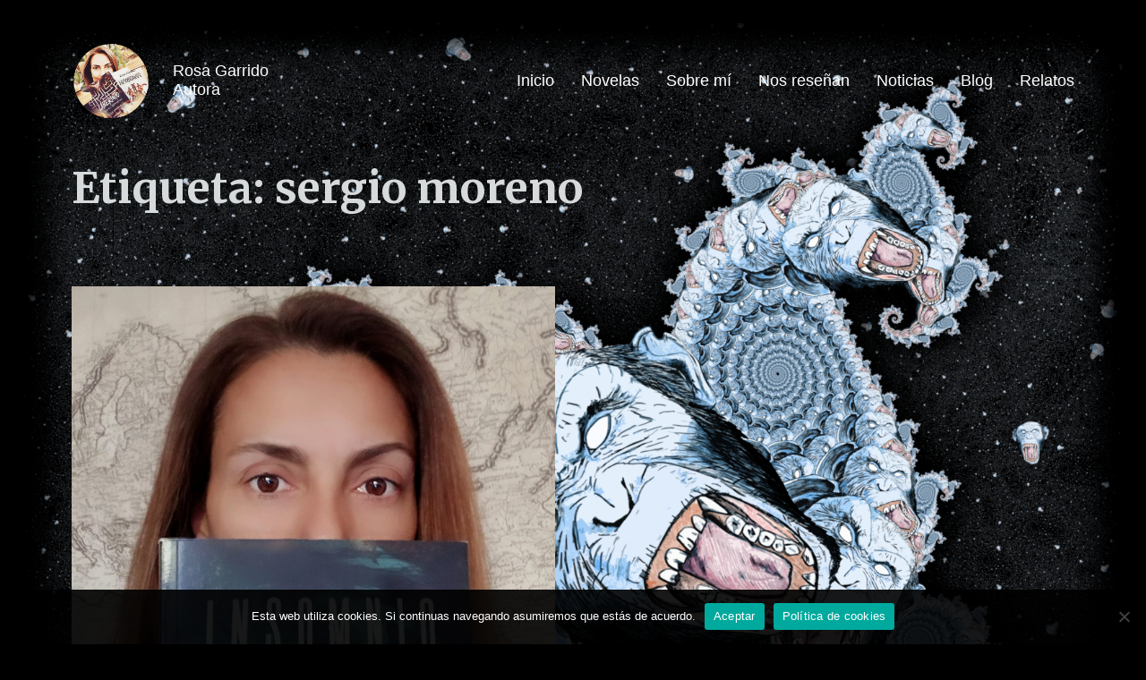

--- FILE ---
content_type: text/html; charset=UTF-8
request_url: https://lahabitaciondeminerva.es/tag/sergio-moreno/
body_size: 12050
content:
<!DOCTYPE html>

<html class="no-js" lang="es">

	<head>

		<meta http-equiv="content-type" content="text/html" charset="UTF-8" />
		<meta name="viewport" content="width=device-width, initial-scale=1.0" >

		<link rel="profile" href="http://gmpg.org/xfn/11">

		<title>sergio moreno &#8211; Rosa Garrido</title>
<meta name='robots' content='max-image-preview:large' />
	<style>img:is([sizes="auto" i], [sizes^="auto," i]) { contain-intrinsic-size: 3000px 1500px }</style>
	<link rel="alternate" type="application/rss+xml" title="Rosa Garrido &raquo; Feed" href="https://lahabitaciondeminerva.es/feed/" />
<link rel="alternate" type="application/rss+xml" title="Rosa Garrido &raquo; Feed de los comentarios" href="https://lahabitaciondeminerva.es/comments/feed/" />
<link rel="alternate" type="application/rss+xml" title="Rosa Garrido &raquo; Etiqueta sergio moreno del feed" href="https://lahabitaciondeminerva.es/tag/sergio-moreno/feed/" />
<script type="text/javascript">
/* <![CDATA[ */
window._wpemojiSettings = {"baseUrl":"https:\/\/s.w.org\/images\/core\/emoji\/16.0.1\/72x72\/","ext":".png","svgUrl":"https:\/\/s.w.org\/images\/core\/emoji\/16.0.1\/svg\/","svgExt":".svg","source":{"concatemoji":"https:\/\/lahabitaciondeminerva.es\/wp-includes\/js\/wp-emoji-release.min.js?ver=6.8.3"}};
/*! This file is auto-generated */
!function(s,n){var o,i,e;function c(e){try{var t={supportTests:e,timestamp:(new Date).valueOf()};sessionStorage.setItem(o,JSON.stringify(t))}catch(e){}}function p(e,t,n){e.clearRect(0,0,e.canvas.width,e.canvas.height),e.fillText(t,0,0);var t=new Uint32Array(e.getImageData(0,0,e.canvas.width,e.canvas.height).data),a=(e.clearRect(0,0,e.canvas.width,e.canvas.height),e.fillText(n,0,0),new Uint32Array(e.getImageData(0,0,e.canvas.width,e.canvas.height).data));return t.every(function(e,t){return e===a[t]})}function u(e,t){e.clearRect(0,0,e.canvas.width,e.canvas.height),e.fillText(t,0,0);for(var n=e.getImageData(16,16,1,1),a=0;a<n.data.length;a++)if(0!==n.data[a])return!1;return!0}function f(e,t,n,a){switch(t){case"flag":return n(e,"\ud83c\udff3\ufe0f\u200d\u26a7\ufe0f","\ud83c\udff3\ufe0f\u200b\u26a7\ufe0f")?!1:!n(e,"\ud83c\udde8\ud83c\uddf6","\ud83c\udde8\u200b\ud83c\uddf6")&&!n(e,"\ud83c\udff4\udb40\udc67\udb40\udc62\udb40\udc65\udb40\udc6e\udb40\udc67\udb40\udc7f","\ud83c\udff4\u200b\udb40\udc67\u200b\udb40\udc62\u200b\udb40\udc65\u200b\udb40\udc6e\u200b\udb40\udc67\u200b\udb40\udc7f");case"emoji":return!a(e,"\ud83e\udedf")}return!1}function g(e,t,n,a){var r="undefined"!=typeof WorkerGlobalScope&&self instanceof WorkerGlobalScope?new OffscreenCanvas(300,150):s.createElement("canvas"),o=r.getContext("2d",{willReadFrequently:!0}),i=(o.textBaseline="top",o.font="600 32px Arial",{});return e.forEach(function(e){i[e]=t(o,e,n,a)}),i}function t(e){var t=s.createElement("script");t.src=e,t.defer=!0,s.head.appendChild(t)}"undefined"!=typeof Promise&&(o="wpEmojiSettingsSupports",i=["flag","emoji"],n.supports={everything:!0,everythingExceptFlag:!0},e=new Promise(function(e){s.addEventListener("DOMContentLoaded",e,{once:!0})}),new Promise(function(t){var n=function(){try{var e=JSON.parse(sessionStorage.getItem(o));if("object"==typeof e&&"number"==typeof e.timestamp&&(new Date).valueOf()<e.timestamp+604800&&"object"==typeof e.supportTests)return e.supportTests}catch(e){}return null}();if(!n){if("undefined"!=typeof Worker&&"undefined"!=typeof OffscreenCanvas&&"undefined"!=typeof URL&&URL.createObjectURL&&"undefined"!=typeof Blob)try{var e="postMessage("+g.toString()+"("+[JSON.stringify(i),f.toString(),p.toString(),u.toString()].join(",")+"));",a=new Blob([e],{type:"text/javascript"}),r=new Worker(URL.createObjectURL(a),{name:"wpTestEmojiSupports"});return void(r.onmessage=function(e){c(n=e.data),r.terminate(),t(n)})}catch(e){}c(n=g(i,f,p,u))}t(n)}).then(function(e){for(var t in e)n.supports[t]=e[t],n.supports.everything=n.supports.everything&&n.supports[t],"flag"!==t&&(n.supports.everythingExceptFlag=n.supports.everythingExceptFlag&&n.supports[t]);n.supports.everythingExceptFlag=n.supports.everythingExceptFlag&&!n.supports.flag,n.DOMReady=!1,n.readyCallback=function(){n.DOMReady=!0}}).then(function(){return e}).then(function(){var e;n.supports.everything||(n.readyCallback(),(e=n.source||{}).concatemoji?t(e.concatemoji):e.wpemoji&&e.twemoji&&(t(e.twemoji),t(e.wpemoji)))}))}((window,document),window._wpemojiSettings);
/* ]]> */
</script>
<style id='wp-emoji-styles-inline-css' type='text/css'>

	img.wp-smiley, img.emoji {
		display: inline !important;
		border: none !important;
		box-shadow: none !important;
		height: 1em !important;
		width: 1em !important;
		margin: 0 0.07em !important;
		vertical-align: -0.1em !important;
		background: none !important;
		padding: 0 !important;
	}
</style>
<link rel='stylesheet' id='wp-block-library-css' href='https://lahabitaciondeminerva.es/wp-includes/css/dist/block-library/style.min.css?ver=6.8.3' type='text/css' media='all' />
<style id='classic-theme-styles-inline-css' type='text/css'>
/*! This file is auto-generated */
.wp-block-button__link{color:#fff;background-color:#32373c;border-radius:9999px;box-shadow:none;text-decoration:none;padding:calc(.667em + 2px) calc(1.333em + 2px);font-size:1.125em}.wp-block-file__button{background:#32373c;color:#fff;text-decoration:none}
</style>
<style id='global-styles-inline-css' type='text/css'>
:root{--wp--preset--aspect-ratio--square: 1;--wp--preset--aspect-ratio--4-3: 4/3;--wp--preset--aspect-ratio--3-4: 3/4;--wp--preset--aspect-ratio--3-2: 3/2;--wp--preset--aspect-ratio--2-3: 2/3;--wp--preset--aspect-ratio--16-9: 16/9;--wp--preset--aspect-ratio--9-16: 9/16;--wp--preset--color--black: #000000;--wp--preset--color--cyan-bluish-gray: #abb8c3;--wp--preset--color--white: #ffffff;--wp--preset--color--pale-pink: #f78da7;--wp--preset--color--vivid-red: #cf2e2e;--wp--preset--color--luminous-vivid-orange: #ff6900;--wp--preset--color--luminous-vivid-amber: #fcb900;--wp--preset--color--light-green-cyan: #7bdcb5;--wp--preset--color--vivid-green-cyan: #00d084;--wp--preset--color--pale-cyan-blue: #8ed1fc;--wp--preset--color--vivid-cyan-blue: #0693e3;--wp--preset--color--vivid-purple: #9b51e0;--wp--preset--color--accent: #d6dadb;--wp--preset--color--primary: #ffffff;--wp--preset--color--headings: #d6dadb;--wp--preset--color--buttons-background: #d6dadb;--wp--preset--color--buttons-text: #020202;--wp--preset--color--secondary: #d6dadb;--wp--preset--color--border: #3c3c3c;--wp--preset--color--light-background: #2c2c2c;--wp--preset--color--background: #000000;--wp--preset--gradient--vivid-cyan-blue-to-vivid-purple: linear-gradient(135deg,rgba(6,147,227,1) 0%,rgb(155,81,224) 100%);--wp--preset--gradient--light-green-cyan-to-vivid-green-cyan: linear-gradient(135deg,rgb(122,220,180) 0%,rgb(0,208,130) 100%);--wp--preset--gradient--luminous-vivid-amber-to-luminous-vivid-orange: linear-gradient(135deg,rgba(252,185,0,1) 0%,rgba(255,105,0,1) 100%);--wp--preset--gradient--luminous-vivid-orange-to-vivid-red: linear-gradient(135deg,rgba(255,105,0,1) 0%,rgb(207,46,46) 100%);--wp--preset--gradient--very-light-gray-to-cyan-bluish-gray: linear-gradient(135deg,rgb(238,238,238) 0%,rgb(169,184,195) 100%);--wp--preset--gradient--cool-to-warm-spectrum: linear-gradient(135deg,rgb(74,234,220) 0%,rgb(151,120,209) 20%,rgb(207,42,186) 40%,rgb(238,44,130) 60%,rgb(251,105,98) 80%,rgb(254,248,76) 100%);--wp--preset--gradient--blush-light-purple: linear-gradient(135deg,rgb(255,206,236) 0%,rgb(152,150,240) 100%);--wp--preset--gradient--blush-bordeaux: linear-gradient(135deg,rgb(254,205,165) 0%,rgb(254,45,45) 50%,rgb(107,0,62) 100%);--wp--preset--gradient--luminous-dusk: linear-gradient(135deg,rgb(255,203,112) 0%,rgb(199,81,192) 50%,rgb(65,88,208) 100%);--wp--preset--gradient--pale-ocean: linear-gradient(135deg,rgb(255,245,203) 0%,rgb(182,227,212) 50%,rgb(51,167,181) 100%);--wp--preset--gradient--electric-grass: linear-gradient(135deg,rgb(202,248,128) 0%,rgb(113,206,126) 100%);--wp--preset--gradient--midnight: linear-gradient(135deg,rgb(2,3,129) 0%,rgb(40,116,252) 100%);--wp--preset--font-size--small: 16px;--wp--preset--font-size--medium: 20px;--wp--preset--font-size--large: 24px;--wp--preset--font-size--x-large: 42px;--wp--preset--font-size--normal: 19px;--wp--preset--font-size--larger: 32px;--wp--preset--spacing--20: 0.44rem;--wp--preset--spacing--30: 0.67rem;--wp--preset--spacing--40: 1rem;--wp--preset--spacing--50: 1.5rem;--wp--preset--spacing--60: 2.25rem;--wp--preset--spacing--70: 3.38rem;--wp--preset--spacing--80: 5.06rem;--wp--preset--shadow--natural: 6px 6px 9px rgba(0, 0, 0, 0.2);--wp--preset--shadow--deep: 12px 12px 50px rgba(0, 0, 0, 0.4);--wp--preset--shadow--sharp: 6px 6px 0px rgba(0, 0, 0, 0.2);--wp--preset--shadow--outlined: 6px 6px 0px -3px rgba(255, 255, 255, 1), 6px 6px rgba(0, 0, 0, 1);--wp--preset--shadow--crisp: 6px 6px 0px rgba(0, 0, 0, 1);}:where(.is-layout-flex){gap: 0.5em;}:where(.is-layout-grid){gap: 0.5em;}body .is-layout-flex{display: flex;}.is-layout-flex{flex-wrap: wrap;align-items: center;}.is-layout-flex > :is(*, div){margin: 0;}body .is-layout-grid{display: grid;}.is-layout-grid > :is(*, div){margin: 0;}:where(.wp-block-columns.is-layout-flex){gap: 2em;}:where(.wp-block-columns.is-layout-grid){gap: 2em;}:where(.wp-block-post-template.is-layout-flex){gap: 1.25em;}:where(.wp-block-post-template.is-layout-grid){gap: 1.25em;}.has-black-color{color: var(--wp--preset--color--black) !important;}.has-cyan-bluish-gray-color{color: var(--wp--preset--color--cyan-bluish-gray) !important;}.has-white-color{color: var(--wp--preset--color--white) !important;}.has-pale-pink-color{color: var(--wp--preset--color--pale-pink) !important;}.has-vivid-red-color{color: var(--wp--preset--color--vivid-red) !important;}.has-luminous-vivid-orange-color{color: var(--wp--preset--color--luminous-vivid-orange) !important;}.has-luminous-vivid-amber-color{color: var(--wp--preset--color--luminous-vivid-amber) !important;}.has-light-green-cyan-color{color: var(--wp--preset--color--light-green-cyan) !important;}.has-vivid-green-cyan-color{color: var(--wp--preset--color--vivid-green-cyan) !important;}.has-pale-cyan-blue-color{color: var(--wp--preset--color--pale-cyan-blue) !important;}.has-vivid-cyan-blue-color{color: var(--wp--preset--color--vivid-cyan-blue) !important;}.has-vivid-purple-color{color: var(--wp--preset--color--vivid-purple) !important;}.has-black-background-color{background-color: var(--wp--preset--color--black) !important;}.has-cyan-bluish-gray-background-color{background-color: var(--wp--preset--color--cyan-bluish-gray) !important;}.has-white-background-color{background-color: var(--wp--preset--color--white) !important;}.has-pale-pink-background-color{background-color: var(--wp--preset--color--pale-pink) !important;}.has-vivid-red-background-color{background-color: var(--wp--preset--color--vivid-red) !important;}.has-luminous-vivid-orange-background-color{background-color: var(--wp--preset--color--luminous-vivid-orange) !important;}.has-luminous-vivid-amber-background-color{background-color: var(--wp--preset--color--luminous-vivid-amber) !important;}.has-light-green-cyan-background-color{background-color: var(--wp--preset--color--light-green-cyan) !important;}.has-vivid-green-cyan-background-color{background-color: var(--wp--preset--color--vivid-green-cyan) !important;}.has-pale-cyan-blue-background-color{background-color: var(--wp--preset--color--pale-cyan-blue) !important;}.has-vivid-cyan-blue-background-color{background-color: var(--wp--preset--color--vivid-cyan-blue) !important;}.has-vivid-purple-background-color{background-color: var(--wp--preset--color--vivid-purple) !important;}.has-black-border-color{border-color: var(--wp--preset--color--black) !important;}.has-cyan-bluish-gray-border-color{border-color: var(--wp--preset--color--cyan-bluish-gray) !important;}.has-white-border-color{border-color: var(--wp--preset--color--white) !important;}.has-pale-pink-border-color{border-color: var(--wp--preset--color--pale-pink) !important;}.has-vivid-red-border-color{border-color: var(--wp--preset--color--vivid-red) !important;}.has-luminous-vivid-orange-border-color{border-color: var(--wp--preset--color--luminous-vivid-orange) !important;}.has-luminous-vivid-amber-border-color{border-color: var(--wp--preset--color--luminous-vivid-amber) !important;}.has-light-green-cyan-border-color{border-color: var(--wp--preset--color--light-green-cyan) !important;}.has-vivid-green-cyan-border-color{border-color: var(--wp--preset--color--vivid-green-cyan) !important;}.has-pale-cyan-blue-border-color{border-color: var(--wp--preset--color--pale-cyan-blue) !important;}.has-vivid-cyan-blue-border-color{border-color: var(--wp--preset--color--vivid-cyan-blue) !important;}.has-vivid-purple-border-color{border-color: var(--wp--preset--color--vivid-purple) !important;}.has-vivid-cyan-blue-to-vivid-purple-gradient-background{background: var(--wp--preset--gradient--vivid-cyan-blue-to-vivid-purple) !important;}.has-light-green-cyan-to-vivid-green-cyan-gradient-background{background: var(--wp--preset--gradient--light-green-cyan-to-vivid-green-cyan) !important;}.has-luminous-vivid-amber-to-luminous-vivid-orange-gradient-background{background: var(--wp--preset--gradient--luminous-vivid-amber-to-luminous-vivid-orange) !important;}.has-luminous-vivid-orange-to-vivid-red-gradient-background{background: var(--wp--preset--gradient--luminous-vivid-orange-to-vivid-red) !important;}.has-very-light-gray-to-cyan-bluish-gray-gradient-background{background: var(--wp--preset--gradient--very-light-gray-to-cyan-bluish-gray) !important;}.has-cool-to-warm-spectrum-gradient-background{background: var(--wp--preset--gradient--cool-to-warm-spectrum) !important;}.has-blush-light-purple-gradient-background{background: var(--wp--preset--gradient--blush-light-purple) !important;}.has-blush-bordeaux-gradient-background{background: var(--wp--preset--gradient--blush-bordeaux) !important;}.has-luminous-dusk-gradient-background{background: var(--wp--preset--gradient--luminous-dusk) !important;}.has-pale-ocean-gradient-background{background: var(--wp--preset--gradient--pale-ocean) !important;}.has-electric-grass-gradient-background{background: var(--wp--preset--gradient--electric-grass) !important;}.has-midnight-gradient-background{background: var(--wp--preset--gradient--midnight) !important;}.has-small-font-size{font-size: var(--wp--preset--font-size--small) !important;}.has-medium-font-size{font-size: var(--wp--preset--font-size--medium) !important;}.has-large-font-size{font-size: var(--wp--preset--font-size--large) !important;}.has-x-large-font-size{font-size: var(--wp--preset--font-size--x-large) !important;}
:where(.wp-block-post-template.is-layout-flex){gap: 1.25em;}:where(.wp-block-post-template.is-layout-grid){gap: 1.25em;}
:where(.wp-block-columns.is-layout-flex){gap: 2em;}:where(.wp-block-columns.is-layout-grid){gap: 2em;}
:root :where(.wp-block-pullquote){font-size: 1.5em;line-height: 1.6;}
</style>
<link rel='stylesheet' id='cookie-notice-front-css' href='https://lahabitaciondeminerva.es/wp-content/plugins/cookie-notice/css/front.min.css?ver=2.5.7' type='text/css' media='all' />
<link rel='stylesheet' id='chaplin-google-fonts-css' href='//fonts.googleapis.com/css?family=Merriweather%3A400%2C700%2C400italic%2C700italic&#038;ver=1' type='text/css' media='all' />
<link rel='stylesheet' id='chaplin-style-css' href='https://lahabitaciondeminerva.es/wp-content/themes/chaplin/style.css?ver=2.6.8' type='text/css' media='all' />
<style id='chaplin-style-inline-css' type='text/css'>
:root{--headings-font:Merriweather,Georgia,'Times New Roman',Times,serif;--background-color:#000000;--primary-color:#ffffff;--headings-color:#d6dadb;--buttons-text-color:#020202;--secondary-color:#d6dadb;--accent-color:#d6dadb;--border-color:#3c3c3c;--light-background-color:#2c2c2c}h1,h2,h3,h4,h5,h6,.faux-heading,.ff-headings{font-family:Merriweather,Georgia,'Times New Roman',Times,serif}.bg-body-background,.bg-body-background-hover:hover,:root .has-background-background-color,body,:root body.custom-background,.menu-modal,.header-inner.is-sticky{background-color:#000000}@supports ( color:color( display-p3 0 0 0 / 1 ) ){.bg-body-background,.bg-body-background-hover:hover,:root .has-background-background-color,body,:root body.custom-background,.menu-modal,.header-inner.is-sticky{background-color:color( display-p3 0 0 0 / 1 )}}.border-color-body-background,.border-color-body-background-hover:hover{border-color:#000000}@supports ( color:color( display-p3 0 0 0 / 1 ) ){.border-color-body-background,.border-color-body-background-hover:hover{border-color:color( display-p3 0 0 0 / 1 )}}#pagination .loader.same-primary-border-color{border-top-color:#000000}@supports ( color:color( display-p3 0 0 0 / 1 ) ){#pagination .loader.same-primary-border-color{border-top-color:color( display-p3 0 0 0 / 1 )}}.color-body-background,.color-body-background-hover:hover,:root .has-background-color,button,.button,.faux-button,.wp-block-button__link,:root .wp-block-file a.wp-block-file__button,input[type='button'],input[type='reset'],input[type='submit'],:root .woocommerce #respond input#submit,:root .woocommerce a.button,:root .woocommerce button.button,:root .woocommerce input.button{color:#000000}@supports ( color:color( display-p3 0 0 0 / 1 ) ){.color-body-background,.color-body-background-hover:hover,:root .has-background-color,button,.button,.faux-button,.wp-block-button__link,:root .wp-block-file a.wp-block-file__button,input[type='button'],input[type='reset'],input[type='submit'],:root .woocommerce #respond input#submit,:root .woocommerce a.button,:root .woocommerce button.button,:root .woocommerce input.button{color:color( display-p3 0 0 0 / 1 )}}.fill-children-body-background,.fill-children-body-background *{fill:#000000}@supports ( color:color( display-p3 0 0 0 / 1 ) ){.fill-children-body-background,.fill-children-body-background *{fill:color( display-p3 0 0 0 / 1 )}}.bg-primary,.bg-primary-hover:hover,:root .has-primary-background-color{background-color:#ffffff}@supports ( color:color( display-p3 0 0 0 / 1 ) ){.bg-primary,.bg-primary-hover:hover,:root .has-primary-background-color{background-color:color( display-p3 1 1 1 / 1 )}}.border-color-primary,.border-color-primary-hover:hover{border-color:#ffffff}@supports ( color:color( display-p3 0 0 0 / 1 ) ){.border-color-primary,.border-color-primary-hover:hover{border-color:color( display-p3 1 1 1 / 1 )}}.color-primary,.color-primary-hover:hover,:root .has-primary-color,body,.main-menu-alt ul li{color:#ffffff}@supports ( color:color( display-p3 0 0 0 / 1 ) ){.color-primary,.color-primary-hover:hover,:root .has-primary-color,body,.main-menu-alt ul li{color:color( display-p3 1 1 1 / 1 )}}.fill-children-primary,.fill-children-primary *{fill:#ffffff}@supports ( color:color( display-p3 0 0 0 / 1 ) ){.fill-children-primary,.fill-children-primary *{fill:color( display-p3 1 1 1 / 1 )}}h1,h2,h3,h4,h5,h6,.faux-heading{color:#d6dadb}@supports ( color:color( display-p3 0 0 0 / 1 ) ){h1,h2,h3,h4,h5,h6,.faux-heading{color:color( display-p3 0.839 0.855 0.859 / 1 )}}.bg-secondary,.bg-secondary-hover:hover,:root .has-secondary-background-color{background-color:#d6dadb}@supports ( color:color( display-p3 0 0 0 / 1 ) ){.bg-secondary,.bg-secondary-hover:hover,:root .has-secondary-background-color{background-color:color( display-p3 0.839 0.855 0.859 / 1 )}}.border-color-secondary,.border-color-secondary-hover:hover{border-color:#d6dadb}@supports ( color:color( display-p3 0 0 0 / 1 ) ){.border-color-secondary,.border-color-secondary-hover:hover{border-color:color( display-p3 0.839 0.855 0.859 / 1 )}}.color-secondary,.color-secondary-hover:hover,:root .has-secondary-color,.wp-block-latest-comments time,.wp-block-latest-posts time{color:#d6dadb}@supports ( color:color( display-p3 0 0 0 / 1 ) ){.color-secondary,.color-secondary-hover:hover,:root .has-secondary-color,.wp-block-latest-comments time,.wp-block-latest-posts time{color:color( display-p3 0.839 0.855 0.859 / 1 )}}::-webkit-input-placeholder{color:#d6dadb}@supports ( color:color( display-p3 0 0 0 / 1 ) ){::-webkit-input-placeholder{color:color( display-p3 0.839 0.855 0.859 / 1 )}}::-moz-placeholder{color:#d6dadb}@supports ( color:color( display-p3 0 0 0 / 1 ) ){::-moz-placeholder{color:color( display-p3 0.839 0.855 0.859 / 1 )}}:-moz-placeholder{color:#d6dadb}@supports ( color:color( display-p3 0 0 0 / 1 ) ){:-moz-placeholder{color:color( display-p3 0.839 0.855 0.859 / 1 )}}:-ms-input-placeholder{color:#d6dadb}@supports ( color:color( display-p3 0 0 0 / 1 ) ){:-ms-input-placeholder{color:color( display-p3 0.839 0.855 0.859 / 1 )}}::placeholder{color:#d6dadb}@supports ( color:color( display-p3 0 0 0 / 1 ) ){::placeholder{color:color( display-p3 0.839 0.855 0.859 / 1 )}}.fill-children-secondary,.fill-children-secondary *{fill:#d6dadb}@supports ( color:color( display-p3 0 0 0 / 1 ) ){.fill-children-secondary,.fill-children-secondary *{fill:color( display-p3 0.839 0.855 0.859 / 1 )}}.bg-accent,.bg-accent-hover:hover,:root .has-accent-background-color,button,.button,.faux-button,.wp-block-button__link,:root .wp-block-file a.wp-block-file__button,input[type='button'],input[type='reset'],input[type='submit'],:root .woocommerce #respond input#submit,:root .woocommerce a.button,:root .woocommerce button.button,:root .woocommerce input.button{background-color:#d6dadb}@supports ( color:color( display-p3 0 0 0 / 1 ) ){.bg-accent,.bg-accent-hover:hover,:root .has-accent-background-color,button,.button,.faux-button,.wp-block-button__link,:root .wp-block-file a.wp-block-file__button,input[type='button'],input[type='reset'],input[type='submit'],:root .woocommerce #respond input#submit,:root .woocommerce a.button,:root .woocommerce button.button,:root .woocommerce input.button{background-color:color( display-p3 0.839 0.855 0.859 / 1 )}}.border-color-accent,.border-color-accent-hover:hover,blockquote{border-color:#d6dadb}@supports ( color:color( display-p3 0 0 0 / 1 ) ){.border-color-accent,.border-color-accent-hover:hover,blockquote{border-color:color( display-p3 0.839 0.855 0.859 / 1 )}}.color-accent,.color-accent-hover:hover,:root .has-accent-color,a,.is-style-outline .wp-block-button__link:not(.has-text-color),.wp-block-button__link.is-style-outline{color:#d6dadb}@supports ( color:color( display-p3 0 0 0 / 1 ) ){.color-accent,.color-accent-hover:hover,:root .has-accent-color,a,.is-style-outline .wp-block-button__link:not(.has-text-color),.wp-block-button__link.is-style-outline{color:color( display-p3 0.839 0.855 0.859 / 1 )}}.fill-children-accent,.fill-children-accent *{fill:#d6dadb}@supports ( color:color( display-p3 0 0 0 / 1 ) ){.fill-children-accent,.fill-children-accent *{fill:color( display-p3 0.839 0.855 0.859 / 1 )}}:root .has-buttons-text-background-color{background-color:#020202}@supports ( color:color( display-p3 0 0 0 / 1 ) ){:root .has-buttons-text-background-color{background-color:color( display-p3 0.008 0.008 0.008 / 1 )}}button,.button,.faux-button,.wp-block-button__link,:root .wp-block-file a.wp-block-file__button,input[type='button'],input[type='reset'],input[type='submit'],:root .woocommerce #respond input#submit,:root .woocommerce a.button,:root .woocommerce button.button,:root .woocommerce input.button,:root .has-buttons-text-color{color:#020202}@supports ( color:color( display-p3 0 0 0 / 1 ) ){button,.button,.faux-button,.wp-block-button__link,:root .wp-block-file a.wp-block-file__button,input[type='button'],input[type='reset'],input[type='submit'],:root .woocommerce #respond input#submit,:root .woocommerce a.button,:root .woocommerce button.button,:root .woocommerce input.button,:root .has-buttons-text-color{color:color( display-p3 0.008 0.008 0.008 / 1 )}}.bg-border,.bg-border-hover:hover,:root .has-border-background-color,caption{background-color:#3c3c3c}@supports ( color:color( display-p3 0 0 0 / 1 ) ){.bg-border,.bg-border-hover:hover,:root .has-border-background-color,caption{background-color:color( display-p3 0.235 0.235 0.235 / 1 )}}.border-color-border,.border-color-border-hover:hover,pre,th,td,input,textarea,fieldset,.main-menu li,button.sub-menu-toggle,.wp-block-latest-posts.is-grid li,.wp-block-calendar,.footer-menu li,.comment .comment,.post-navigation,.related-posts,.widget,.select2-container .select2-selection--single{border-color:#3c3c3c}@supports ( color:color( display-p3 0 0 0 / 1 ) ){.border-color-border,.border-color-border-hover:hover,pre,th,td,input,textarea,fieldset,.main-menu li,button.sub-menu-toggle,.wp-block-latest-posts.is-grid li,.wp-block-calendar,.footer-menu li,.comment .comment,.post-navigation,.related-posts,.widget,.select2-container .select2-selection--single{border-color:color( display-p3 0.235 0.235 0.235 / 1 )}}.color-border,.color-border-hover:hover,:root .has-border-color,hr{color:#3c3c3c}@supports ( color:color( display-p3 0 0 0 / 1 ) ){.color-border,.color-border-hover:hover,:root .has-border-color,hr{color:color( display-p3 0.235 0.235 0.235 / 1 )}}.fill-children-border,.fill-children-border *{fill:#3c3c3c}@supports ( color:color( display-p3 0 0 0 / 1 ) ){.fill-children-border,.fill-children-border *{fill:color( display-p3 0.235 0.235 0.235 / 1 )}}.bg-light-background,.bg-light-background-hover:hover,:root .has-light-background-background-color,code,kbd,samp,table.is-style-stripes tr:nth-child( odd ){background-color:#2c2c2c}@supports ( color:color( display-p3 0 0 0 / 1 ) ){.bg-light-background,.bg-light-background-hover:hover,:root .has-light-background-background-color,code,kbd,samp,table.is-style-stripes tr:nth-child( odd ){background-color:color( display-p3 0.173 0.173 0.173 / 1 )}}.border-color-light-background,.border-color-light-background-hover:hover{border-color:#2c2c2c}@supports ( color:color( display-p3 0 0 0 / 1 ) ){.border-color-light-background,.border-color-light-background-hover:hover{border-color:color( display-p3 0.173 0.173 0.173 / 1 )}}.color-light-background,.color-light-background-hover:hover,:root .has-light-background-color,.main-menu-alt ul{color:#2c2c2c}@supports ( color:color( display-p3 0 0 0 / 1 ) ){.color-light-background,.color-light-background-hover:hover,:root .has-light-background-color,.main-menu-alt ul{color:color( display-p3 0.173 0.173 0.173 / 1 )}}.fill-children-light-background,.fill-children-light-background *{fill:#2c2c2c}@supports ( color:color( display-p3 0 0 0 / 1 ) ){.fill-children-light-background,.fill-children-light-background *{fill:color( display-p3 0.173 0.173 0.173 / 1 )}}
</style>
<link rel='stylesheet' id='chaplin-print-styles-css' href='https://lahabitaciondeminerva.es/wp-content/themes/chaplin/assets/css/print.css?ver=2.6.8' type='text/css' media='print' />
<script type="text/javascript" src="https://lahabitaciondeminerva.es/wp-includes/js/jquery/jquery.min.js?ver=3.7.1" id="jquery-core-js"></script>
<script type="text/javascript" src="https://lahabitaciondeminerva.es/wp-includes/js/jquery/jquery-migrate.min.js?ver=3.4.1" id="jquery-migrate-js"></script>
<script type="text/javascript" src="https://lahabitaciondeminerva.es/wp-includes/js/imagesloaded.min.js?ver=5.0.0" id="imagesloaded-js"></script>
<script type="text/javascript" src="https://lahabitaciondeminerva.es/wp-content/themes/chaplin/assets/js/modernizr-touchevents.min.js?ver=3.6.0" id="chaplin-modernizr-js"></script>
<script type="text/javascript" id="chaplin-construct-js-extra">
/* <![CDATA[ */
var chaplin_ajax_load_more = {"ajaxurl":"https:\/\/lahabitaciondeminerva.es\/wp-admin\/admin-ajax.php"};
/* ]]> */
</script>
<script type="text/javascript" src="https://lahabitaciondeminerva.es/wp-content/themes/chaplin/assets/js/construct.js?ver=2.6.8" id="chaplin-construct-js"></script>
<link rel="https://api.w.org/" href="https://lahabitaciondeminerva.es/wp-json/" /><link rel="alternate" title="JSON" type="application/json" href="https://lahabitaciondeminerva.es/wp-json/wp/v2/tags/46" /><link rel="EditURI" type="application/rsd+xml" title="RSD" href="https://lahabitaciondeminerva.es/xmlrpc.php?rsd" />
<meta name="generator" content="WordPress 6.8.3" />
		<script>document.documentElement.className = document.documentElement.className.replace( 'no-js', 'js' );</script>
		<style type="text/css" id="custom-background-css">
body.custom-background { background-color: #000000; background-image: url("https://lahabitaciondeminerva.es/wp-content/uploads/2020/05/MonkeyFractalBook.png"); background-position: left top; background-size: cover; background-repeat: no-repeat; background-attachment: fixed; }
</style>
	<link rel="icon" href="https://lahabitaciondeminerva.es/wp-content/uploads/2023/09/cropped-rosa_garrido_t-1-32x32.png" sizes="32x32" />
<link rel="icon" href="https://lahabitaciondeminerva.es/wp-content/uploads/2023/09/cropped-rosa_garrido_t-1-192x192.png" sizes="192x192" />
<link rel="apple-touch-icon" href="https://lahabitaciondeminerva.es/wp-content/uploads/2023/09/cropped-rosa_garrido_t-1-180x180.png" />
<meta name="msapplication-TileImage" content="https://lahabitaciondeminerva.es/wp-content/uploads/2023/09/cropped-rosa_garrido_t-1-270x270.png" />
		<style type="text/css" id="wp-custom-css">
			#site-header {margin-bottom:0}
.post-inner{padding-top:5rem}
.entry-title{text-shadow:0 0 4px black,0 0 4px black,0 0 4px black}
.intro-text{text-shadow:0 0 4px black,0 0 4px black,0 0 4px black}
.main-menu-alt a:hover,
.main-menu-alt li.current-menu-item > a,
.main-menu-alt li.current-menu-item > .link-icon-wrapper > a {
	text-decoration: none;
}
#site-footer{background-color: #020202;padding-top:2em;padding-bottom:2em}
.footer-inner{padding-top:0;padding-bottom:0}
.theme-credits{display: none;}
.block-back-opacity-30 {background-color: rgba(2, 2, 2, .3)}
.block-back-opacity-40 {background-color: rgba(2, 2, 2, .4)}
.block-back-opacity-50 {background-color: rgba(2, 2, 2, .5)}
.block-back-opacity-60 {background-color: rgba(2, 2, 2, .6)}
.block-back-opacity-70 {background-color: rgba(2, 2, 2, .7)}
.block-back-opacity-80 {background-color: rgba(2, 2, 2, .8)}
.block-back-opacity-90 {background-color: rgba(2, 2, 2, .9)}
.block-back-opacity-100 {background-color: rgba(2, 2, 2, 1)}
.category-relatos .posts-grid{background-color:#020202}
.category-relatos .intro-text{display:none}
.category-relatos figure.featured-media{display:none}
.category-blog .posts-grid{background-color:#020202}
.category-blog .intro-text{display:none}
.category-blog figure.featured-media{display:none}
.category-blog .wp-block-media-text.has-media-on-the-right .wp-block-media-text__content {padding-left:0px;padding-top:0px}
media{display:none}
.category-blog .wp-block-media-text .wp-block-media-text__content {padding-top:0px;padding-bottom:0px;padding-right:0px}
.category-blog .has-media-on-the-right .wp-block-media-text__media img {padding-left:8%;}
.category-relatos .wp-block-media-text .wp-block-media-text__content {padding-top:0px;padding-bottom:0px}
.lnk_descarga {display:inline-flex;text-shadow:0 0 4px black,0 0 4px black,0 0 4px black; text-decoration:none}
.lnk_descarga a {text-shadow:0 0 4px black,0 0 4px black,0 0 4px black; text-decoration:none}
.lnk_descarga img {margin-right:10px}
.category-relatos .post-navigation{background-color:#000;opacity:0.9}
.category-blog .post-navigation{background-color:#000;opacity:0.9}
.category-blog .comments-wrapper{background-color:#000;opacity:0.9;padding:20px}
.category-noticias .posts-grid{background-color:#020202}
.category-noticias .intro-text{display:none}
.category-noticias figure.featured-media{display:none}
.category-noticias .wp-block-media-text.has-media-on-the-right .wp-block-media-text__content {padding-left:0px;padding-top:0px}
.category-noticias .wp-block-media-text .wp-block-media-text__content {padding-top:0px;padding-bottom:0px;padding-right:0px}
.category-noticias .has-media-on-the-right .wp-block-media-text__media img {padding-left:8%;}
.category-noticias .post-navigation{background-color:#000;opacity:0.9}
.category-noticias .comments-wrapper{background-color:#000;opacity:0.9;padding:20px}
.category-nos-resenan .posts-grid{background-color:#020202}
.category-nos-resenan .intro-text{display:none}
.category-nos-resenan figure.featured-media{display:none}
.category-nos-resenan .wp-block-media-text.has-media-on-the-right .wp-block-media-text__content {padding-left:0px;padding-top:0px}
.category-nos-resenan .wp-block-media-text .wp-block-media-text__content {padding-top:0px;padding-bottom:0px;padding-right:0px}
.category-nos-resenan .has-media-on-the-right .wp-block-media-text__media img {padding-left:8%;}
.category-nos-resenan .post-navigation{background-color:#000;opacity:0.9}
.category-nos-resenan .comments-wrapper{background-color:#000;opacity:0.9;padding:20px}
.no-margin-top{ margin-top: 0 !important;}		</style>
		
<!-- Global site tag (gtag.js) - Google Analytics -->
<script async src="https://www.googletagmanager.com/gtag/js?id=UA-169283797-1"></script>
<script>
  window.dataLayer = window.dataLayer || [];
  function gtag(){dataLayer.push(arguments);}
  gtag('js', new Date());

  gtag('config', 'UA-169283797-1');
</script>
	</head>

	<body class="archive tag tag-sergio-moreno tag-46 custom-background wp-custom-logo wp-theme-chaplin wp-child-theme-chaplin-child cookies-not-set pagination-type-button has-sticky-header disable-search-modal disable-menu-modal-on-desktop has-overlay-logo has-no-pagination not-showing-comments">

		
		<a class="skip-link faux-button" href="#site-content">Ir al contenido</a>

		
			<header id="site-header">

				
				<div class="header-inner stick-me">

					<div class="section-inner">

						<div class="header-titles">

															<div class="site-logo faux-heading">
		<a href="https://lahabitaciondeminerva.es/" rel="home" class="custom-logo-link custom-logo">
			<img src="https://lahabitaciondeminerva.es/wp-content/uploads/2023/09/rosa_garrido_t.png" width="328" height="336"  />
		</a>

		<span class="screen-reader-text">Rosa Garrido</span></div>
							
															<div class="site-description">Rosa Garrido<br />Autora</div>
							
						</div><!-- .header-titles -->

						<div class="header-navigation-wrapper">

							
							<div class="main-menu-alt-container hide-js">

								<ul class="main-menu-alt dropdown-menu reset-list-style">
									<li id="menu-item-33" class="menu-item menu-item-type-custom menu-item-object-custom menu-item-home menu-item-33"><a href="https://lahabitaciondeminerva.es/">Inicio</a></li>
<li id="menu-item-126" class="menu-item menu-item-type-custom menu-item-object-custom menu-item-home menu-item-126"><a href="https://lahabitaciondeminerva.es/#sinopsis">Novelas</a></li>
<li id="menu-item-37" class="menu-item menu-item-type-custom menu-item-object-custom menu-item-home menu-item-37"><a href="https://lahabitaciondeminerva.es/#autora">Sobre mí</a></li>
<li id="menu-item-1042" class="menu-item menu-item-type-post_type menu-item-object-page menu-item-1042"><a href="https://lahabitaciondeminerva.es/nos-resenan/">Nos reseñan</a></li>
<li id="menu-item-5465" class="menu-item menu-item-type-post_type menu-item-object-page menu-item-5465"><a href="https://lahabitaciondeminerva.es/noticias/">Noticias</a></li>
<li id="menu-item-606" class="menu-item menu-item-type-post_type menu-item-object-page menu-item-606"><a href="https://lahabitaciondeminerva.es/blog/">Blog</a></li>
<li id="menu-item-465" class="menu-item menu-item-type-post_type menu-item-object-page menu-item-465"><a href="https://lahabitaciondeminerva.es/relatos/">Relatos</a></li>
								</ul><!-- .main-menu-alt -->

							</div><!-- .main-menu-alt-container -->

							<div class="header-toggles hide-no-js">

								
								<a href="#" class="toggle nav-toggle" data-toggle-target=".menu-modal" data-toggle-screen-lock="true" data-toggle-body-class="showing-menu-modal" aria-pressed="false" data-set-focus=".menu-modal">
									<div class="toggle-text">
										Menú									</div>
									<div class="bars">
										<div class="bar"></div>
										<div class="bar"></div>
										<div class="bar"></div>
									</div><!-- .bars -->
								</a><!-- .nav-toggle -->

								
							</div><!-- .header-toggles -->

							
						</div><!-- .header-navigation-wrapper -->

					</div><!-- .section-inner -->

				</div><!-- .header-inner -->

				
				
			</header><!-- #site-header -->

			<div class="menu-modal cover-modal" data-modal-target-string=".menu-modal" aria-expanded="false">

	<div class="menu-modal-inner modal-inner bg-body-background">

		<div class="menu-wrapper section-inner">

			<div class="menu-top">

				<div class="menu-modal-toggles header-toggles">

					<a href="#" class="toggle nav-toggle nav-untoggle" data-toggle-target=".menu-modal" data-toggle-screen-lock="true" data-toggle-body-class="showing-menu-modal" aria-pressed="false" data-set-focus="#site-header .nav-toggle" role="button"> 
						<div class="toggle-text">
							Cerrar						</div>
						<div class="bars">
							<div class="bar"></div>
							<div class="bar"></div>
							<div class="bar"></div>
						</div><!-- .bars -->
					</a><!-- .nav-toggle -->

				</div><!-- .menu-modal-toggles -->

				
				<ul class="main-menu reset-list-style">
					<li class="menu-item menu-item-type-custom menu-item-object-custom menu-item-home menu-item-33"><div class="ancestor-wrapper"><a href="https://lahabitaciondeminerva.es/">Inicio</a></div><!-- .ancestor-wrapper --></li>
<li class="menu-item menu-item-type-custom menu-item-object-custom menu-item-home menu-item-126"><div class="ancestor-wrapper"><a href="https://lahabitaciondeminerva.es/#sinopsis">Novelas</a></div><!-- .ancestor-wrapper --></li>
<li class="menu-item menu-item-type-custom menu-item-object-custom menu-item-home menu-item-37"><div class="ancestor-wrapper"><a href="https://lahabitaciondeminerva.es/#autora">Sobre mí</a></div><!-- .ancestor-wrapper --></li>
<li class="menu-item menu-item-type-post_type menu-item-object-page menu-item-1042"><div class="ancestor-wrapper"><a href="https://lahabitaciondeminerva.es/nos-resenan/">Nos reseñan</a></div><!-- .ancestor-wrapper --></li>
<li class="menu-item menu-item-type-post_type menu-item-object-page menu-item-5465"><div class="ancestor-wrapper"><a href="https://lahabitaciondeminerva.es/noticias/">Noticias</a></div><!-- .ancestor-wrapper --></li>
<li class="menu-item menu-item-type-post_type menu-item-object-page menu-item-606"><div class="ancestor-wrapper"><a href="https://lahabitaciondeminerva.es/blog/">Blog</a></div><!-- .ancestor-wrapper --></li>
<li class="menu-item menu-item-type-post_type menu-item-object-page menu-item-465"><div class="ancestor-wrapper"><a href="https://lahabitaciondeminerva.es/relatos/">Relatos</a></div><!-- .ancestor-wrapper --></li>
				</ul><!-- .main-menu -->

				
			</div><!-- .menu-top -->

			<div class="menu-bottom">

				
				<p class="menu-copyright">&copy; 2026 <a href="https://lahabitaciondeminerva.es">Rosa Garrido</a></p>

				
			</div><!-- .menu-bottom -->

		</div><!-- .menu-wrapper -->

	</div><!-- .menu-modal-inner -->

</div><!-- .menu-modal -->
		
<main id="site-content" role="main">

			
		<header class="archive-header section-inner">

							<h1 class="archive-title">Etiqueta: <span>sergio moreno</span></h1>
							
		</header><!-- .archive-header -->

	
	<div class="posts section-inner">

		
			<div class="posts-grid grid load-more-target mcols-1 tcols-2">
			
				
					<div class="grid-item">
						<article class="preview preview-post post-3691 post type-post status-publish format-standard has-post-thumbnail hentry category-blog tag-fantasmas tag-lovecraft tag-nowevolutioneditorial tag-resena tag-sergio-moreno tag-terror" id="post-3691">

	
			<figure class="preview-media">

				<a href="https://lahabitaciondeminerva.es/resena-insomnio-de-sergio-moreno/" class="preview-media-link">
					<img width="1080" height="1651" src="https://lahabitaciondeminerva.es/wp-content/uploads/2022/10/insomnio-1080x1651.jpeg" class="attachment-chaplin_preview_image_high_resolution size-chaplin_preview_image_high_resolution wp-post-image" alt="" decoding="async" fetchpriority="high" srcset="https://lahabitaciondeminerva.es/wp-content/uploads/2022/10/insomnio-1080x1651.jpeg 1080w, https://lahabitaciondeminerva.es/wp-content/uploads/2022/10/insomnio-196x300.jpeg 196w, https://lahabitaciondeminerva.es/wp-content/uploads/2022/10/insomnio-670x1024.jpeg 670w, https://lahabitaciondeminerva.es/wp-content/uploads/2022/10/insomnio-768x1174.jpeg 768w, https://lahabitaciondeminerva.es/wp-content/uploads/2022/10/insomnio-1005x1536.jpeg 1005w, https://lahabitaciondeminerva.es/wp-content/uploads/2022/10/insomnio-540x826.jpeg 540w, https://lahabitaciondeminerva.es/wp-content/uploads/2022/10/insomnio.jpeg 1189w" sizes="(max-width: 1080px) 100vw, 1080px" />				</a>

			</figure><!-- .preview-media -->

			
	<header class="preview-header">

		<h2 class="preview-title heading-size-3"><a href="https://lahabitaciondeminerva.es/resena-insomnio-de-sergio-moreno/">Reseña: «Insomnio» de Sergio Moreno</a></h2>
				<div class="preview-excerpt">
					<p>En «Insomnio», Sergio nos lleva por Madrid y se acompaña de música, películas y, por supuesto, de literatura. Todo lo mencionado envuelve e ilustra la historia, pero el protagonista es el poema en prosa «Ex Oblivione» de H.P. Lovecraft</p>
				</div><!-- .preview-excerpt -->

				
		<div class="post-meta-wrapper post-meta-archive">
			<ul class="post-meta color-accent">

											<li class="post-date">
								<a class="meta-wrapper" href="https://lahabitaciondeminerva.es/resena-insomnio-de-sergio-moreno/">
									<span class="meta-icon">
										<span class="screen-reader-text">Fecha de la entrada</span>
										<svg class="svg-icon" aria-hidden="true" role="img" focusable="false" xmlns="http://www.w3.org/2000/svg" width="18" height="19" viewBox="0 0 18 19"><path fill="" d="M4.60069444,4.09375 L3.25,4.09375 C2.47334957,4.09375 1.84375,4.72334957 1.84375,5.5 L1.84375,7.26736111 L16.15625,7.26736111 L16.15625,5.5 C16.15625,4.72334957 15.5266504,4.09375 14.75,4.09375 L13.3993056,4.09375 L13.3993056,4.55555556 C13.3993056,5.02154581 13.0215458,5.39930556 12.5555556,5.39930556 C12.0895653,5.39930556 11.7118056,5.02154581 11.7118056,4.55555556 L11.7118056,4.09375 L6.28819444,4.09375 L6.28819444,4.55555556 C6.28819444,5.02154581 5.9104347,5.39930556 5.44444444,5.39930556 C4.97845419,5.39930556 4.60069444,5.02154581 4.60069444,4.55555556 L4.60069444,4.09375 Z M6.28819444,2.40625 L11.7118056,2.40625 L11.7118056,1 C11.7118056,0.534009742 12.0895653,0.15625 12.5555556,0.15625 C13.0215458,0.15625 13.3993056,0.534009742 13.3993056,1 L13.3993056,2.40625 L14.75,2.40625 C16.4586309,2.40625 17.84375,3.79136906 17.84375,5.5 L17.84375,15.875 C17.84375,17.5836309 16.4586309,18.96875 14.75,18.96875 L3.25,18.96875 C1.54136906,18.96875 0.15625,17.5836309 0.15625,15.875 L0.15625,5.5 C0.15625,3.79136906 1.54136906,2.40625 3.25,2.40625 L4.60069444,2.40625 L4.60069444,1 C4.60069444,0.534009742 4.97845419,0.15625 5.44444444,0.15625 C5.9104347,0.15625 6.28819444,0.534009742 6.28819444,1 L6.28819444,2.40625 Z M1.84375,8.95486111 L1.84375,15.875 C1.84375,16.6516504 2.47334957,17.28125 3.25,17.28125 L14.75,17.28125 C15.5266504,17.28125 16.15625,16.6516504 16.15625,15.875 L16.15625,8.95486111 L1.84375,8.95486111 Z" /></svg>									</span>
									<span class="meta-text">
										8 octubre 2022									</span>
								</a>
							</li>
							
			</ul>
		</div>

		
	</header><!-- .preview-header -->

</article><!-- .preview -->
					</div><!-- .grid-item -->

					
			</div><!-- .posts-grid -->

			
			
	</div><!-- .posts -->

	
	<div class="pagination-wrapper section-inner pagination-type-button loaded-last-page">

		<div id="pagination" class=" pagination-type-button" data-query-args="{&quot;tag&quot;:&quot;sergio-moreno&quot;,&quot;error&quot;:&quot;&quot;,&quot;m&quot;:&quot;&quot;,&quot;p&quot;:0,&quot;post_parent&quot;:&quot;&quot;,&quot;subpost&quot;:&quot;&quot;,&quot;subpost_id&quot;:&quot;&quot;,&quot;attachment&quot;:&quot;&quot;,&quot;attachment_id&quot;:0,&quot;name&quot;:&quot;&quot;,&quot;pagename&quot;:&quot;&quot;,&quot;page_id&quot;:0,&quot;second&quot;:&quot;&quot;,&quot;minute&quot;:&quot;&quot;,&quot;hour&quot;:&quot;&quot;,&quot;day&quot;:0,&quot;monthnum&quot;:0,&quot;year&quot;:0,&quot;w&quot;:0,&quot;category_name&quot;:&quot;&quot;,&quot;cat&quot;:&quot;&quot;,&quot;tag_id&quot;:46,&quot;author&quot;:&quot;&quot;,&quot;author_name&quot;:&quot;&quot;,&quot;feed&quot;:&quot;&quot;,&quot;tb&quot;:&quot;&quot;,&quot;paged&quot;:1,&quot;meta_key&quot;:&quot;&quot;,&quot;meta_value&quot;:&quot;&quot;,&quot;preview&quot;:&quot;&quot;,&quot;s&quot;:&quot;&quot;,&quot;sentence&quot;:&quot;&quot;,&quot;title&quot;:&quot;&quot;,&quot;fields&quot;:&quot;all&quot;,&quot;menu_order&quot;:&quot;&quot;,&quot;embed&quot;:&quot;&quot;,&quot;category__in&quot;:[],&quot;category__not_in&quot;:[],&quot;category__and&quot;:[],&quot;post__in&quot;:[],&quot;post__not_in&quot;:[],&quot;post_name__in&quot;:[],&quot;tag__in&quot;:[],&quot;tag__not_in&quot;:[],&quot;tag__and&quot;:[],&quot;tag_slug__in&quot;:[&quot;sergio-moreno&quot;],&quot;tag_slug__and&quot;:[],&quot;post_parent__in&quot;:[],&quot;post_parent__not_in&quot;:[],&quot;author__in&quot;:[],&quot;author__not_in&quot;:[],&quot;search_columns&quot;:[],&quot;ignore_sticky_posts&quot;:false,&quot;suppress_filters&quot;:false,&quot;cache_results&quot;:true,&quot;update_post_term_cache&quot;:true,&quot;update_menu_item_cache&quot;:false,&quot;lazy_load_term_meta&quot;:true,&quot;update_post_meta_cache&quot;:true,&quot;post_type&quot;:&quot;&quot;,&quot;posts_per_page&quot;:10,&quot;nopaging&quot;:false,&quot;comments_per_page&quot;:&quot;50&quot;,&quot;no_found_rows&quot;:false,&quot;order&quot;:&quot;DESC&quot;,&quot;max_num_pages&quot;:1,&quot;post_status&quot;:&quot;publish&quot;}" data-pagination-type="button" data-load-more-target=".load-more-target">

							<button id="load-more">Cargar más</button>
			
							<p class="out-of-posts">No queda nada para cargar.</p>
				<div class="loading-icon"><div class="loader border-color-border"></div></div>
			
		</div><!-- #pagination -->

	</div><!-- .pagination-wrapper -->


</main><!-- #site-content -->

        		
			<footer id="site-footer" role="contentinfo">

				
				
				<div class="footer-inner section-inner has-footer-menu">

					
						<ul class="footer-menu reset-list-style">
							<li id="menu-item-877" class="menu-item menu-item-type-post_type menu-item-object-page menu-item-privacy-policy menu-item-877"><a rel="privacy-policy" href="https://lahabitaciondeminerva.es/politica-de-privacidad/">Política de privacidad</a></li>
						</ul><!-- .site-nav -->

					
					<div class="footer-credits">

						<p class="footer-copyright">&copy; 2026 <a href="https://lahabitaciondeminerva.es" rel="home">Rosa Garrido</a> · <a href="mailto:info@lahabitaciondeminerva.es">info@lahabitaciondeminerva.es</a></p>

						<p class="theme-credits color-secondary">
							Tema de <a href="https://www.andersnoren.se">Anders Nor&eacute;n</a>						</p><!-- .theme-credits -->

					</div><!-- .footer-credits -->

				</div><!-- .footer-bottom -->

				
			</footer><!-- #site-footer -->

			<script type="speculationrules">
{"prefetch":[{"source":"document","where":{"and":[{"href_matches":"\/*"},{"not":{"href_matches":["\/wp-*.php","\/wp-admin\/*","\/wp-content\/uploads\/*","\/wp-content\/*","\/wp-content\/plugins\/*","\/wp-content\/themes\/chaplin-child\/*","\/wp-content\/themes\/chaplin\/*","\/*\\?(.+)"]}},{"not":{"selector_matches":"a[rel~=\"nofollow\"]"}},{"not":{"selector_matches":".no-prefetch, .no-prefetch a"}}]},"eagerness":"conservative"}]}
</script>
<script type="text/javascript" id="cookie-notice-front-js-before">
/* <![CDATA[ */
var cnArgs = {"ajaxUrl":"https:\/\/lahabitaciondeminerva.es\/wp-admin\/admin-ajax.php","nonce":"8e17007188","hideEffect":"fade","position":"bottom","onScroll":false,"onScrollOffset":100,"onClick":false,"cookieName":"cookie_notice_accepted","cookieTime":2147483647,"cookieTimeRejected":2592000,"globalCookie":false,"redirection":false,"cache":false,"revokeCookies":false,"revokeCookiesOpt":"automatic"};
/* ]]> */
</script>
<script type="text/javascript" src="https://lahabitaciondeminerva.es/wp-content/plugins/cookie-notice/js/front.min.js?ver=2.5.7" id="cookie-notice-front-js"></script>

		<!-- Cookie Notice plugin v2.5.7 by Hu-manity.co https://hu-manity.co/ -->
		<div id="cookie-notice" role="dialog" class="cookie-notice-hidden cookie-revoke-hidden cn-position-bottom" aria-label="Cookie Notice" style="background-color: rgba(0,0,0,0.9);"><div class="cookie-notice-container" style="color: #fff"><span id="cn-notice-text" class="cn-text-container">Esta web utiliza cookies. Si continuas navegando asumiremos que estás de acuerdo.</span><span id="cn-notice-buttons" class="cn-buttons-container"><button id="cn-accept-cookie" data-cookie-set="accept" class="cn-set-cookie cn-button" aria-label="Aceptar" style="background-color: #00a99d">Aceptar</button><button data-link-url="https://lahabitaciondeminerva.es/politica-de-cookies/" data-link-target="_blank" id="cn-more-info" class="cn-more-info cn-button" aria-label="Política de cookies" style="background-color: #00a99d">Política de cookies</button></span><span id="cn-close-notice" data-cookie-set="accept" class="cn-close-icon" title="No"></span></div>
			
		</div>
		<!-- / Cookie Notice plugin -->
    </body>
</html>
